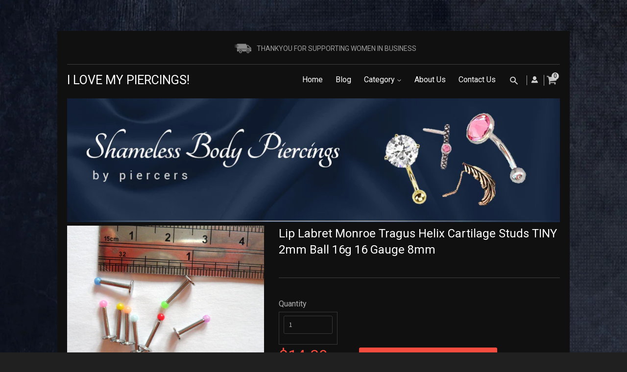

--- FILE ---
content_type: text/javascript
request_url: https://combidesk.com/js/integration/shopify/zopim/widget.js?accountkey=65NnVzwS7dpQDssyTmbOoIzjbXmkXViO&shop=shameless-body-jewels.myshopify.com
body_size: 1623
content:
// script loading, inspired from https://gist.github.com/carolineschnapp/5397337
(function () {

  var loadScript = function (url, callback) {
    var script = document.createElement("script");
    script.type = "text/javascript";

    // If the browser is Internet Explorer.
    if (script.readyState) {
      script.onreadystatechange = function () {
        if (script.readyState === "loaded" || script.readyState === "complete") {
          script.onreadystatechange = null;
          callback();
        }
      };
      // For any other browser.
    } else {
      script.onload = function () {
        callback();
      };
    }

    script.src = url;
    document.getElementsByTagName("head")[0].appendChild(script);
  };

  var myAppJavaScript = function ($) {
    // grab the accountkey from the script src, it's something like:
    // https://<our domain/path>/widget.js?accountkey=xyz&shop=zopim-3.myshopify.com

    var scripts = document.getElementsByTagName('script');
    var myScript = "";
    for (var script in scripts) {
      if (scripts[script].src.indexOf("js/integration/shopify/zopim") !== -1) {
        myScript = scripts[script];
        break;
      }
    }

    var getParamValue = function (paramIndex, paramLength) {
      // there could be another param, so checking that here
      var indexOfTrailParam = myScript.src.indexOf('&', paramIndex);
      if (indexOfTrailParam === -1) {
        return myScript.src.substr(paramIndex + paramLength);
      } else {
        return myScript.src.substr(paramIndex + paramLength, indexOfTrailParam - paramIndex - paramLength);
      }
    };

    var indexOfAccountkeyParam = myScript.src.indexOf('accountkey=');

    var accountKey;
    if (indexOfAccountkeyParam > -1) {
      accountKey = getParamValue(indexOfAccountkeyParam, 'accountkey='.length);
    } else {
      console.log("No valid script src found for URL " + myScript.src);
      return;
    }

    window.$zopim||(function(d,s){var z=$zopim=function(c){z._.push(c)},$=z.s=
        d.createElement(s),e=d.getElementsByTagName(s)[0];z.set=function(o){z.set.
        _.push(o)};z._=[];z.set._=[];$.async=!0;$.setAttribute("charset","utf-8");
      $.src="//v2.zopim.com/?"+accountKey;z.t=+new Date;$.
          type="text/javascript";e.parentNode.insertBefore($,e)})(document,"script");

    // determine the cart contents
    setTimeout(function() {
      $.getJSON('/cart.js', function (cart) {
        var cartItems = cart.item_count;
        var cartTotalPrice = (cart.total_price / 100).toFixed(2);
        if (cartItems > 0) {
          var cartItemTitles = [];
          var zopimNotes = "Cart total: " + cartTotalPrice + "\n";
          for (var c in cart.items) {
            var cartItem = cart.items[c];
            if (cartItem.title) {
              cartItemTitles.push("Cart: " + cartItem.title.replace(/,/g, ' '));
            }
          }
          if ($zopim === undefined || $zopim.livechat === undefined) return;
          $zopim.livechat.addTags(cartItemTitles.join(','));
        }
        // determine the account info (consider caching)
        $.ajax({
          url: '/account'
        }).done(function (content) {
          if ($zopim === undefined || $zopim.livechat === undefined) return;

          var parsed = $.parseHTML(content);
          var customerEmail = $(parsed).find('#customer_sidebar .email').text();
          if (customerEmail === "") {
            customerEmail = $(parsed).find('.customer-details .email').text();
          }

          var customerName = $(parsed).find('#customer_sidebar h2').text();
          if (customerName === "") {
            customerName = $(parsed).find('.customer-details h5').text();
          }

          if (customerEmail !== "" || customerName !== "") {
            var updateCustomer = {};
            if (customerEmail !== "") {
              updateCustomer.email = customerEmail;
            }
            if (customerName !== "") {
              updateCustomer.name = customerName;
            }
            $zopim.livechat.set(updateCustomer);
          }
        });
      })
    }, 150);
  };

  /* If jQuery has not yet been loaded or if it has but it's too old for our needs,
   we will load jQuery from the Google CDN, and when it's fully loaded, we will run
   our app's JavaScript. Set your own limits here, the sample's code below uses 1.9.1
   as the minimum version we are ready to use, and if the jQuery is older, we load 1.9.1 */
  if ((typeof jQuery === 'undefined') || (parseInt(jQuery.fn.jquery) === 1 && parseFloat(jQuery.fn.jquery.replace(/^1\./, "")) < 9.1)) {
    loadScript('//ajax.googleapis.com/ajax/libs/jquery/1.9.1/jquery.min.js', function () {
      var jQuery191 = jQuery.noConflict(true);
      myAppJavaScript(jQuery191);
    });
  } else {
    myAppJavaScript(jQuery);
  }

})();